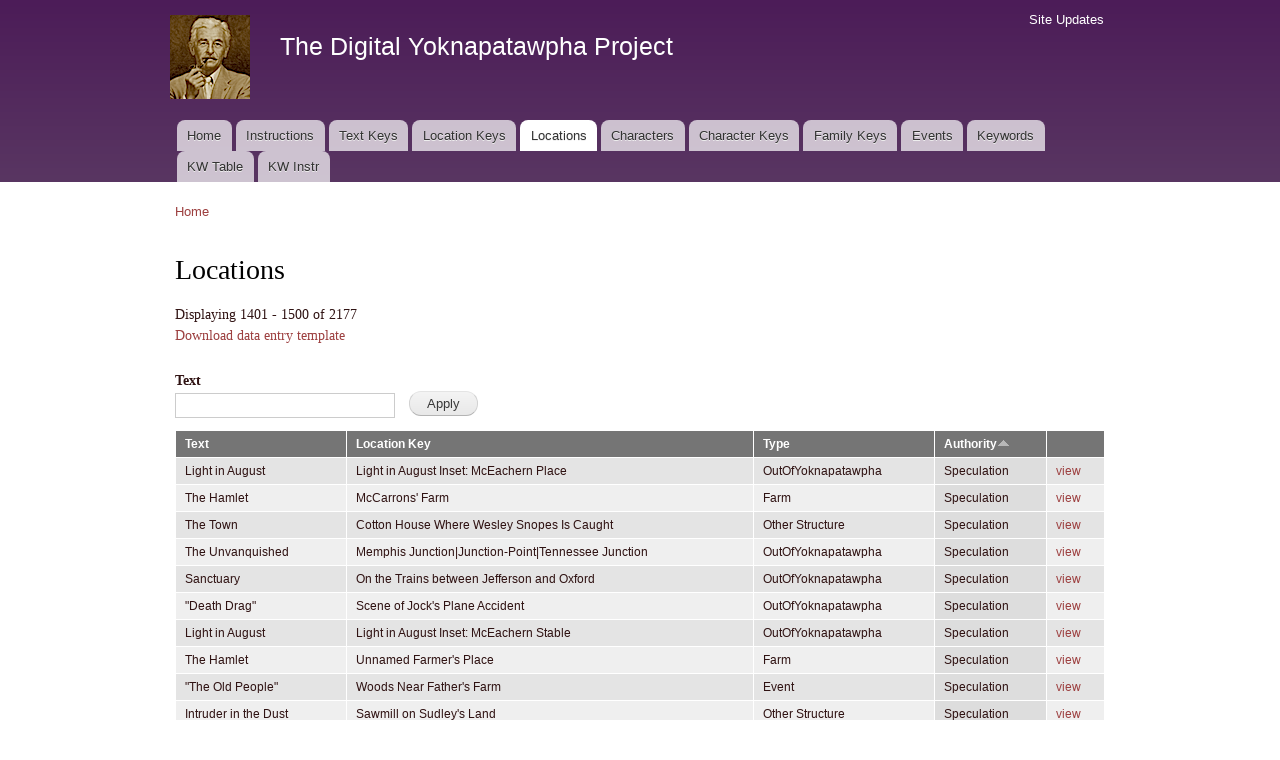

--- FILE ---
content_type: text/html; charset=utf-8
request_url: https://faulkner.drupal.shanti.virginia.edu/locations?amp%3Btitle=&amp%3Border=field_location_key&amp%3Bsort=asc&title=&order=field_location_authority&sort=asc&page=14
body_size: 85924
content:
<!DOCTYPE html PUBLIC "-//W3C//DTD XHTML+RDFa 1.0//EN"
  "http://www.w3.org/MarkUp/DTD/xhtml-rdfa-1.dtd">
<html xmlns="http://www.w3.org/1999/xhtml" xml:lang="en" version="XHTML+RDFa 1.0" dir="ltr"
  xmlns:content="http://purl.org/rss/1.0/modules/content/"
  xmlns:dc="http://purl.org/dc/terms/"
  xmlns:foaf="http://xmlns.com/foaf/0.1/"
  xmlns:og="http://ogp.me/ns#"
  xmlns:rdfs="http://www.w3.org/2000/01/rdf-schema#"
  xmlns:sioc="http://rdfs.org/sioc/ns#"
  xmlns:sioct="http://rdfs.org/sioc/types#"
  xmlns:skos="http://www.w3.org/2004/02/skos/core#"
  xmlns:xsd="http://www.w3.org/2001/XMLSchema#">

<head profile="http://www.w3.org/1999/xhtml/vocab">
  <meta http-equiv="Content-Type" content="text/html; charset=utf-8" />
<meta name="Generator" content="Drupal 7 (http://drupal.org)" />
<link rel="alternate" type="application/rss+xml" title="Locations" href="https://faulkner.drupal.shanti.virginia.edu/locations.xml?amp%3Btitle=&amp;amp%3Border=field_location_key&amp;amp%3Bsort=asc&amp;title=&amp;order=field_location_authority&amp;sort=asc" />
<link rel="shortcut icon" href="https://faulkner.drupal.shanti.virginia.edu/misc/favicon.ico" type="image/vnd.microsoft.icon" />
  <title>Locations | The Digital Yoknapatawpha Project</title>
  <link type="text/css" rel="stylesheet" href="https://faulkner.drupal.shanti.virginia.edu/sites/default/files/css/css_xE-rWrJf-fncB6ztZfd2huxqgxu4WO-qwma6Xer30m4.css" media="all" />
<link type="text/css" rel="stylesheet" href="https://faulkner.drupal.shanti.virginia.edu/sites/default/files/css/css_j83TNP7uzE1jVvw2LhQzCmNojJfeMUOFtchUvvl2_mM.css" media="all" />
<link type="text/css" rel="stylesheet" href="https://faulkner.drupal.shanti.virginia.edu/sites/default/files/css/css_Lko6FAugCtk0SuL7yxo8vsnCwbWU7oiSKwX6peOvBCI.css" media="all" />
<link type="text/css" rel="stylesheet" href="https://faulkner.drupal.shanti.virginia.edu/sites/default/files/css/css_2pTrDg2lripU6uLGACSjeXZ3PIcDi4txfbz4W_I9rcE.css" media="all" />
<link type="text/css" rel="stylesheet" href="https://faulkner.drupal.shanti.virginia.edu/sites/default/files/css/css_2THG1eGiBIizsWFeexsNe1iDifJ00QRS9uSd03rY9co.css" media="print" />

<!--[if lte IE 7]>
<link type="text/css" rel="stylesheet" href="https://faulkner.drupal.shanti.virginia.edu/themes/bartik/css/ie.css?t3evpb" media="all" />
<![endif]-->

<!--[if IE 6]>
<link type="text/css" rel="stylesheet" href="https://faulkner.drupal.shanti.virginia.edu/themes/bartik/css/ie6.css?t3evpb" media="all" />
<![endif]-->
  <script type="text/javascript" src="https://faulkner.drupal.shanti.virginia.edu/sites/default/files/js/js_yMSKTzBO0KmozyLwajzFOrrt_kto_9mtccAkb0rm7gc.js"></script>
<script type="text/javascript" src="https://faulkner.drupal.shanti.virginia.edu/sites/default/files/js/js_ICaiHSRm4xzH69gcV-fGfYaf60nGJ4ZYMmrqJOJI6Qo.js"></script>
<script type="text/javascript" src="https://faulkner.drupal.shanti.virginia.edu/sites/default/files/js/js__mQJe6A7IzWF4_utVEuNtnFKGRjbrLYdBkQ3gsiKhyo.js"></script>
<script type="text/javascript">
<!--//--><![CDATA[//><!--
jQuery.extend(Drupal.settings, {"basePath":"\/","pathPrefix":"","ajaxPageState":{"theme":"bartik","theme_token":"_TeDt3xlUYZ1CkEUxiDXZ4Hzo-2xJfc5duf4p0s5S2g","js":{"misc\/jquery.js":1,"misc\/jquery-extend-3.4.0.js":1,"misc\/jquery-html-prefilter-3.5.0-backport.js":1,"misc\/jquery.once.js":1,"misc\/drupal.js":1,"misc\/jquery.cookie.js":1,"misc\/jquery.form.js":1,"misc\/ajax.js":1,"sites\/all\/modules\/contrib\/views\/js\/base.js":1,"misc\/progress.js":1,"sites\/all\/modules\/contrib\/views\/js\/ajax_view.js":1,"sites\/all\/modules\/contrib\/improved_multi_select\/improved_multi_select.js":1},"css":{"modules\/system\/system.base.css":1,"modules\/system\/system.menus.css":1,"modules\/system\/system.messages.css":1,"modules\/system\/system.theme.css":1,"modules\/comment\/comment.css":1,"modules\/field\/theme\/field.css":1,"modules\/node\/node.css":1,"modules\/search\/search.css":1,"modules\/user\/user.css":1,"sites\/all\/modules\/contrib\/views\/css\/views.css":1,"sites\/all\/modules\/contrib\/media\/modules\/media_wysiwyg\/css\/media_wysiwyg.base.css":1,"sites\/all\/modules\/contrib\/ctools\/css\/ctools.css":1,"sites\/all\/modules\/contrib\/panels\/css\/panels.css":1,"sites\/all\/modules\/contrib\/improved_multi_select\/improved_multi_select.css":1,"themes\/bartik\/css\/layout.css":1,"themes\/bartik\/css\/style.css":1,"themes\/bartik\/css\/colors.css":1,"themes\/bartik\/css\/print.css":1,"themes\/bartik\/css\/ie.css":1,"themes\/bartik\/css\/ie6.css":1}},"urlIsAjaxTrusted":{"\/locations":true,"\/views\/ajax":true},"views":{"ajax_path":"\/views\/ajax","ajaxViews":{"views_dom_id:8b4d8c0ff417e6e5ac8d91aaafc6aa1b":{"view_name":"locations","view_display_id":"page","view_args":"","view_path":"locations","view_base_path":"locations","view_dom_id":"8b4d8c0ff417e6e5ac8d91aaafc6aa1b","pager_element":0}}},"better_exposed_filters":{"views":{"locations":{"displays":{"page":{"filters":{"title":{"required":false}}}}}}},"improved_multi_select":{"selectors":["select[multiple]"]}});
//--><!]]>
</script>
</head>
<body class="html not-front not-logged-in no-sidebars page-locations" >
  <div id="skip-link">
    <a href="#main-content" class="element-invisible element-focusable">Skip to main content</a>
  </div>
    <div id="page-wrapper"><div id="page">

  <div id="header" class="with-secondary-menu"><div class="section clearfix">

          <a href="/" title="Home" rel="home" id="logo">
        <img src="https://faulkner.drupal.shanti.virginia.edu/sites/default/files/faulkner-logo.png" alt="Home" />
      </a>
    
          <div id="name-and-slogan">

                              <div id="site-name">
              <strong>
                <a href="/" title="Home" rel="home"><span>The Digital Yoknapatawpha Project</span></a>
              </strong>
            </div>
                  
                  <div id="site-slogan" class="element-invisible">
            Building a Data Map of Characters, Events, and Locations          </div>
        
      </div> <!-- /#name-and-slogan -->
    
    
          <div id="main-menu" class="navigation">
        <h2 class="element-invisible">Main menu</h2><ul id="main-menu-links" class="links clearfix"><li class="menu-257 first"><a href="/">Home</a></li>
<li class="menu-4350"><a href="/content/instructions-0">Instructions</a></li>
<li class="menu-484"><a href="/text_keys">Text Keys</a></li>
<li class="menu-480"><a href="/location_keys">Location Keys</a></li>
<li class="menu-468 active-trail active"><a href="/locations" class="active-trail active">Locations</a></li>
<li class="menu-488"><a href="/characters">Characters</a></li>
<li class="menu-4430"><a href="/character_keys">Character Keys</a></li>
<li class="menu-4595"><a href="/family-keys" title="">Family Keys</a></li>
<li class="menu-489"><a href="/events">Events</a></li>
<li class="menu-3954"><a href="/keywords">Keywords</a></li>
<li class="menu-4589"><a href="/keywords3">KW Table</a></li>
<li class="menu-4349 last"><a href="/content/digital-yoknapatawpha-project-entering-keywords-0" title="">KW Instr</a></li>
</ul>      </div> <!-- /#main-menu -->
    
          <div id="secondary-menu" class="navigation">
        <h2 class="element-invisible">Secondary menu</h2><ul id="secondary-menu-links" class="links inline clearfix"><li class="menu-515 first last"><a href="/node" title="A raw list of all content recently added to the site">Site Updates</a></li>
</ul>      </div> <!-- /#secondary-menu -->
    
  </div></div> <!-- /.section, /#header -->

  
  
  <div id="main-wrapper" class="clearfix"><div id="main" class="clearfix">

          <div id="breadcrumb"><h2 class="element-invisible">You are here</h2><div class="breadcrumb"><a href="/">Home</a></div></div>
    
    
    <div id="content" class="column"><div class="section">
            <a id="main-content"></a>
                    <h1 class="title" id="page-title">
          Locations        </h1>
                          <div class="tabs">
                  </div>
                          <div class="region region-content">
    <div id="block-system-main" class="block block-system">

    
  <div class="content">
    <div class="view view-locations view-id-locations view-display-id-page view-dom-id-8b4d8c0ff417e6e5ac8d91aaafc6aa1b">
            <div class="view-header">
      Displaying 1401 - 1500 of 2177<p><a href="/file/87">Download data entry template</a></p>
<!--
<a href="/locations.csv"><p><img typeof="foaf:Image" src="http://faulkner.drupal.shanti.virginia.edu/sites/all/modules/contrib/views_data_export/images/csv.png" alt="CSV" title="CSV"></a><br />
-->
    </div>
  
      <div class="view-filters">
      <form action="/locations" method="get" id="views-exposed-form-locations-page" accept-charset="UTF-8"><div><div class="views-exposed-form">
  <div class="views-exposed-widgets clearfix">
          <div id="edit-title-wrapper" class="views-exposed-widget views-widget-filter-title">
                  <label for="edit-title">
            Text          </label>
                        <div class="views-widget">
          <div class="form-item form-type-textfield form-item-title">
 <input type="text" id="edit-title" name="title" value="" size="30" maxlength="128" class="form-text" />
</div>
        </div>
              </div>
                    <div class="views-exposed-widget views-submit-button">
      <input type="submit" id="edit-submit-locations" value="Apply" class="form-submit" />    </div>
      </div>
</div>
</div></form>    </div>
  
  
      <div class="view-content">
      <table  class="views-table cols-5">
         <thead>
      <tr>
                  <th  class="views-field views-field-field-general-text-ref" scope="col">
            <a href="/locations?amp%3Btitle=&amp;amp%3Border=field_location_key&amp;amp%3Bsort=asc&amp;title=&amp;page=14&amp;order=field_general_text_ref&amp;sort=asc" title="sort by Text" class="active">Text</a>          </th>
                  <th  class="views-field views-field-field-location-key" scope="col">
            <a href="/locations?amp%3Btitle=&amp;amp%3Border=field_location_key&amp;amp%3Bsort=asc&amp;title=&amp;page=14&amp;order=field_location_key&amp;sort=asc" title="sort by Location Key" class="active">Location Key</a>          </th>
                  <th  class="views-field views-field-field-location-type" scope="col">
            <a href="/locations?amp%3Btitle=&amp;amp%3Border=field_location_key&amp;amp%3Bsort=asc&amp;title=&amp;page=14&amp;order=field_location_type&amp;sort=asc" title="sort by Type" class="active">Type</a>          </th>
                  <th  class="views-field views-field-field-location-authority active" scope="col">
            <a href="/locations?amp%3Btitle=&amp;amp%3Border=field_location_key&amp;amp%3Bsort=asc&amp;title=&amp;page=14&amp;order=field_location_authority&amp;sort=desc" title="sort by Authority" class="active">Authority<img typeof="foaf:Image" src="https://faulkner.drupal.shanti.virginia.edu/misc/arrow-desc.png" width="13" height="13" alt="sort descending" title="sort descending" /></a>          </th>
                  <th  class="views-field views-field-view-node" scope="col">
                      </th>
              </tr>
    </thead>
    <tbody>
          <tr  class="odd views-row-first">
                  <td  class="views-field views-field-field-general-text-ref">
            Light in August          </td>
                  <td  class="views-field views-field-field-location-key">
            Light in August Inset: McEachern Place          </td>
                  <td  class="views-field views-field-field-location-type">
            OutOfYoknapatawpha          </td>
                  <td  class="views-field views-field-field-location-authority active">
            Speculation          </td>
                  <td  class="views-field views-field-view-node">
            <a href="/content/light-august-inset-mceachern-place-light-august-location">view</a>          </td>
              </tr>
          <tr  class="even">
                  <td  class="views-field views-field-field-general-text-ref">
            The Hamlet          </td>
                  <td  class="views-field views-field-field-location-key">
            McCarrons&#039; Farm          </td>
                  <td  class="views-field views-field-field-location-type">
            Farm          </td>
                  <td  class="views-field views-field-field-location-authority active">
            Speculation          </td>
                  <td  class="views-field views-field-view-node">
            <a href="/content/mccarron-farm-hamlet-location">view</a>          </td>
              </tr>
          <tr  class="odd">
                  <td  class="views-field views-field-field-general-text-ref">
            The Town          </td>
                  <td  class="views-field views-field-field-location-key">
            Cotton House Where Wesley Snopes Is Caught          </td>
                  <td  class="views-field views-field-field-location-type">
            Other Structure          </td>
                  <td  class="views-field views-field-field-location-authority active">
            Speculation          </td>
                  <td  class="views-field views-field-view-node">
            <a href="/content/cotton-house-snopes-trilogy-town-location">view</a>          </td>
              </tr>
          <tr  class="even">
                  <td  class="views-field views-field-field-general-text-ref">
            The Unvanquished          </td>
                  <td  class="views-field views-field-field-location-key">
            Memphis Junction|Junction-Point|Tennessee Junction          </td>
                  <td  class="views-field views-field-field-location-type">
            OutOfYoknapatawpha          </td>
                  <td  class="views-field views-field-field-location-authority active">
            Speculation          </td>
                  <td  class="views-field views-field-view-node">
            <a href="/content/memphis-junctionjunction-pointtennessee-junction-unvanquished-location">view</a>          </td>
              </tr>
          <tr  class="odd">
                  <td  class="views-field views-field-field-general-text-ref">
            Sanctuary          </td>
                  <td  class="views-field views-field-field-location-key">
            On the Trains between Jefferson and Oxford          </td>
                  <td  class="views-field views-field-field-location-type">
            OutOfYoknapatawpha          </td>
                  <td  class="views-field views-field-field-location-authority active">
            Speculation          </td>
                  <td  class="views-field views-field-view-node">
            <a href="/content/trains-between-jefferson-and-oxford-sanctuary-location">view</a>          </td>
              </tr>
          <tr  class="even">
                  <td  class="views-field views-field-field-general-text-ref">
            &quot;Death Drag&quot;          </td>
                  <td  class="views-field views-field-field-location-key">
            Scene of Jock&#039;s Plane Accident          </td>
                  <td  class="views-field views-field-field-location-type">
            OutOfYoknapatawpha          </td>
                  <td  class="views-field views-field-field-location-authority active">
            Speculation          </td>
                  <td  class="views-field views-field-view-node">
            <a href="/content/scene-jocks-plane-accident-death-drag-location">view</a>          </td>
              </tr>
          <tr  class="odd">
                  <td  class="views-field views-field-field-general-text-ref">
            Light in August          </td>
                  <td  class="views-field views-field-field-location-key">
            Light in August Inset: McEachern Stable          </td>
                  <td  class="views-field views-field-field-location-type">
            OutOfYoknapatawpha          </td>
                  <td  class="views-field views-field-field-location-authority active">
            Speculation          </td>
                  <td  class="views-field views-field-view-node">
            <a href="/content/light-august-inset-mceachern-stable-light-august-location">view</a>          </td>
              </tr>
          <tr  class="even">
                  <td  class="views-field views-field-field-general-text-ref">
            The Hamlet          </td>
                  <td  class="views-field views-field-field-location-key">
            Unnamed Farmer&#039;s Place          </td>
                  <td  class="views-field views-field-field-location-type">
            Farm          </td>
                  <td  class="views-field views-field-field-location-authority active">
            Speculation          </td>
                  <td  class="views-field views-field-view-node">
            <a href="/content/unnamed-farmers-place-hamlet-location">view</a>          </td>
              </tr>
          <tr  class="odd">
                  <td  class="views-field views-field-field-general-text-ref">
            &quot;The Old People&quot;          </td>
                  <td  class="views-field views-field-field-location-key">
            Woods Near Father&#039;s Farm          </td>
                  <td  class="views-field views-field-field-location-type">
            Event          </td>
                  <td  class="views-field views-field-field-location-authority active">
            Speculation          </td>
                  <td  class="views-field views-field-view-node">
            <a href="/content/woods-near-fathers-farm-old-peoplego-down-moses-old-people-location">view</a>          </td>
              </tr>
          <tr  class="even">
                  <td  class="views-field views-field-field-general-text-ref">
            Intruder in the Dust          </td>
                  <td  class="views-field views-field-field-location-key">
            Sawmill on Sudley&#039;s Land          </td>
                  <td  class="views-field views-field-field-location-type">
            Other Structure          </td>
                  <td  class="views-field views-field-field-location-authority active">
            Speculation          </td>
                  <td  class="views-field views-field-view-node">
            <a href="/content/sawmill-intruder-dust-intruder-dust-location">view</a>          </td>
              </tr>
          <tr  class="odd">
                  <td  class="views-field views-field-field-general-text-ref">
            &quot;Death Drag&quot;          </td>
                  <td  class="views-field views-field-field-location-key">
            Unnamed Barnstorming Town          </td>
                  <td  class="views-field views-field-field-location-type">
            OutOfYoknapatawpha          </td>
                  <td  class="views-field views-field-field-location-authority active">
            Speculation          </td>
                  <td  class="views-field views-field-view-node">
            <a href="/content/unnamed-barnstorming-town-death-drag-location">view</a>          </td>
              </tr>
          <tr  class="even">
                  <td  class="views-field views-field-field-general-text-ref">
            The Town          </td>
                  <td  class="views-field views-field-field-location-key">
            Whiteleaf          </td>
                  <td  class="views-field views-field-field-location-type">
            Event          </td>
                  <td  class="views-field views-field-field-location-authority active">
            Speculation          </td>
                  <td  class="views-field views-field-view-node">
            <a href="/content/whiteleaf-town-location">view</a>          </td>
              </tr>
          <tr  class="odd">
                  <td  class="views-field views-field-field-general-text-ref">
            Sanctuary          </td>
                  <td  class="views-field views-field-field-location-key">
            Country Store in Another County          </td>
                  <td  class="views-field views-field-field-location-type">
            OutOfYoknapatawpha          </td>
                  <td  class="views-field views-field-field-location-authority active">
            Speculation          </td>
                  <td  class="views-field views-field-view-node">
            <a href="/content/country-store-sanctuary-sanctuary-location">view</a>          </td>
              </tr>
          <tr  class="even">
                  <td  class="views-field views-field-field-general-text-ref">
            Light in August          </td>
                  <td  class="views-field views-field-field-location-key">
            Light in August Inset: Town          </td>
                  <td  class="views-field views-field-field-location-type">
            OutOfYoknapatawpha          </td>
                  <td  class="views-field views-field-field-location-authority active">
            Speculation          </td>
                  <td  class="views-field views-field-view-node">
            <a href="/content/light-august-inset-town-light-august-location">view</a>          </td>
              </tr>
          <tr  class="odd">
                  <td  class="views-field views-field-field-general-text-ref">
            Requiem for a Nun          </td>
                  <td  class="views-field views-field-field-location-key">
            Modern Yoknapatawpha Plantations          </td>
                  <td  class="views-field views-field-field-location-type">
            Mansion          </td>
                  <td  class="views-field views-field-field-location-authority active">
            Speculation          </td>
                  <td  class="views-field views-field-view-node">
            <a href="/content/modern-plantations-requiem-requiem-nun-location">view</a>          </td>
              </tr>
          <tr  class="even">
                  <td  class="views-field views-field-field-general-text-ref">
            &quot;Uncle Willy&quot;          </td>
                  <td  class="views-field views-field-field-location-key">
            Reverend Schultz&#039;s House          </td>
                  <td  class="views-field views-field-field-location-type">
            House          </td>
                  <td  class="views-field views-field-field-location-authority active">
            Speculation          </td>
                  <td  class="views-field views-field-view-node">
            <a href="/content/reverend-schultzs-house-uncle-willy-location">view</a>          </td>
              </tr>
          <tr  class="odd">
                  <td  class="views-field views-field-field-general-text-ref">
            Sanctuary          </td>
                  <td  class="views-field views-field-field-location-key">
            Town where Popeye is Executed          </td>
                  <td  class="views-field views-field-field-location-type">
            OutOfYoknapatawpha          </td>
                  <td  class="views-field views-field-field-location-authority active">
            Speculation          </td>
                  <td  class="views-field views-field-view-node">
            <a href="/content/town-where-popeye-executed-sanctuary-location">view</a>          </td>
              </tr>
          <tr  class="even">
                  <td  class="views-field views-field-field-general-text-ref">
            The Mansion          </td>
                  <td  class="views-field views-field-field-location-key">
            Jefferson Negro Church          </td>
                  <td  class="views-field views-field-field-location-type">
            Church          </td>
                  <td  class="views-field views-field-field-location-authority active">
            Speculation          </td>
                  <td  class="views-field views-field-view-node">
            <a href="/content/jefferson-negro-church-mansion-location">view</a>          </td>
              </tr>
          <tr  class="odd">
                  <td  class="views-field views-field-field-general-text-ref">
            The Hamlet          </td>
                  <td  class="views-field views-field-field-location-key">
            De Spain Sharecropper Cabin          </td>
                  <td  class="views-field views-field-field-location-type">
            Cabin          </td>
                  <td  class="views-field views-field-field-location-authority active">
            Speculation          </td>
                  <td  class="views-field views-field-view-node">
            <a href="/content/de-spain-sharecropper-cabin-hamlet-location">view</a>          </td>
              </tr>
          <tr  class="even">
                  <td  class="views-field views-field-field-general-text-ref">
            The Reivers           </td>
                  <td  class="views-field views-field-field-location-key">
            Parsham: Depot          </td>
                  <td  class="views-field views-field-field-location-type">
            OutOfYoknapatawpha          </td>
                  <td  class="views-field views-field-field-location-authority active">
            Speculation          </td>
                  <td  class="views-field views-field-view-node">
            <a href="/content/parsham-depot-reivers-location">view</a>          </td>
              </tr>
          <tr  class="odd">
                  <td  class="views-field views-field-field-general-text-ref">
            Light in August          </td>
                  <td  class="views-field views-field-field-location-key">
            Light in August Inset: Non-Presbyterian Church          </td>
                  <td  class="views-field views-field-field-location-type">
            OutOfYoknapatawpha          </td>
                  <td  class="views-field views-field-field-location-authority active">
            Speculation          </td>
                  <td  class="views-field views-field-view-node">
            <a href="/content/light-august-inset-non-presbyterian-church-light-august-location">view</a>          </td>
              </tr>
          <tr  class="even">
                  <td  class="views-field views-field-field-general-text-ref">
            The Hamlet          </td>
                  <td  class="views-field views-field-field-location-key">
            Negro Cabin near Bend          </td>
                  <td  class="views-field views-field-field-location-type">
            Cabin          </td>
                  <td  class="views-field views-field-field-location-authority active">
            Speculation          </td>
                  <td  class="views-field views-field-view-node">
            <a href="/content/unnamed-negro-cabin-hamlet-hamlet-location">view</a>          </td>
              </tr>
          <tr  class="odd">
                  <td  class="views-field views-field-field-general-text-ref">
            The Hamlet          </td>
                  <td  class="views-field views-field-field-location-key">
            Tenant Farm on Holland&#039;s Land          </td>
                  <td  class="views-field views-field-field-location-type">
            Farm          </td>
                  <td  class="views-field views-field-field-location-authority active">
            Speculation          </td>
                  <td  class="views-field views-field-view-node">
            <a href="/content/tenant-farm-hollands-land-hamlet-location">view</a>          </td>
              </tr>
          <tr  class="even">
                  <td  class="views-field views-field-field-general-text-ref">
            The Hamlet          </td>
                  <td  class="views-field views-field-field-location-key">
            New Blacksmith Shop in Frenchman&#039;s Bend          </td>
                  <td  class="views-field views-field-field-location-type">
            YoknapatawphaInset          </td>
                  <td  class="views-field views-field-field-location-authority active">
            Speculation          </td>
                  <td  class="views-field views-field-view-node">
            <a href="/content/new-blacksmith-shop-frenchmans-bend-hamlet-location">view</a>          </td>
              </tr>
          <tr  class="odd">
                  <td  class="views-field views-field-field-general-text-ref">
            The Hamlet          </td>
                  <td  class="views-field views-field-field-location-key">
            De Spain Barn          </td>
                  <td  class="views-field views-field-field-location-type">
            Other Structure          </td>
                  <td  class="views-field views-field-field-location-authority active">
            Speculation          </td>
                  <td  class="views-field views-field-view-node">
            <a href="/content/de-spain-barn-hamlet-location">view</a>          </td>
              </tr>
          <tr  class="even">
                  <td  class="views-field views-field-field-general-text-ref">
            The Unvanquished          </td>
                  <td  class="views-field views-field-field-location-key">
            Grumby&#039;s Camp          </td>
                  <td  class="views-field views-field-field-location-type">
            Event          </td>
                  <td  class="views-field views-field-field-location-authority active">
            Speculation          </td>
                  <td  class="views-field views-field-view-node">
            <a href="/content/grumbys-camp-vendeethe-unvanquished-unvanquished-location">view</a>          </td>
              </tr>
          <tr  class="odd">
                  <td  class="views-field views-field-field-general-text-ref">
            The Reivers           </td>
                  <td  class="views-field views-field-field-location-key">
            Parsham: Uncle Parsham&#039;s House          </td>
                  <td  class="views-field views-field-field-location-type">
            OutOfYoknapatawpha          </td>
                  <td  class="views-field views-field-field-location-authority active">
            Speculation          </td>
                  <td  class="views-field views-field-view-node">
            <a href="/content/parsham-uncle-parshams-house-reivers-location">view</a>          </td>
              </tr>
          <tr  class="even">
                  <td  class="views-field views-field-field-general-text-ref">
            Light in August          </td>
                  <td  class="views-field views-field-field-location-key">
            Light in August Inset: Presbyterian Church          </td>
                  <td  class="views-field views-field-field-location-type">
            OutOfYoknapatawpha          </td>
                  <td  class="views-field views-field-field-location-authority active">
            Speculation          </td>
                  <td  class="views-field views-field-view-node">
            <a href="/content/light-august-inset-presbyterian-church-light-august-location">view</a>          </td>
              </tr>
          <tr  class="odd">
                  <td  class="views-field views-field-field-general-text-ref">
            The Hamlet          </td>
                  <td  class="views-field views-field-field-location-key">
            Burtsboro Old Town          </td>
                  <td  class="views-field views-field-field-location-type">
            OutOfYoknapatawpha          </td>
                  <td  class="views-field views-field-field-location-authority active">
            Speculation          </td>
                  <td  class="views-field views-field-view-node">
            <a href="/content/burtsboro-old-town-hamlet-location">view</a>          </td>
              </tr>
          <tr  class="even">
                  <td  class="views-field views-field-field-general-text-ref">
            &quot;Dry September&quot;          </td>
                  <td  class="views-field views-field-field-location-key">
            Ice Plant          </td>
                  <td  class="views-field views-field-field-location-type">
            Other Structure          </td>
                  <td  class="views-field views-field-field-location-authority active">
            Speculation          </td>
                  <td  class="views-field views-field-view-node">
            <a href="/content/ice-plant-dry-september-location">view</a>          </td>
              </tr>
          <tr  class="odd">
                  <td  class="views-field views-field-field-general-text-ref">
            The Town          </td>
                  <td  class="views-field views-field-field-location-key">
            Jefferson Ford Agency          </td>
                  <td  class="views-field views-field-field-location-type">
            YoknapatawphaInset          </td>
                  <td  class="views-field views-field-field-location-authority active">
            Speculation          </td>
                  <td  class="views-field views-field-view-node">
            <a href="/content/jefferson-ford-agency-town-location">view</a>          </td>
              </tr>
          <tr  class="even">
                  <td  class="views-field views-field-field-general-text-ref">
            &quot;Hair&quot;          </td>
                  <td  class="views-field views-field-field-location-key">
            Gordonville          </td>
                  <td  class="views-field views-field-field-location-type">
            OutOfYoknapatawpha          </td>
                  <td  class="views-field views-field-field-location-authority active">
            Speculation          </td>
                  <td  class="views-field views-field-view-node">
            <a href="/content/gordonville-hair-location">view</a>          </td>
              </tr>
          <tr  class="odd">
                  <td  class="views-field views-field-field-general-text-ref">
            The Hamlet          </td>
                  <td  class="views-field views-field-field-location-key">
            De Spain Mansion          </td>
                  <td  class="views-field views-field-field-location-type">
            Mansion          </td>
                  <td  class="views-field views-field-field-location-authority active">
            Speculation          </td>
                  <td  class="views-field views-field-view-node">
            <a href="/content/de-spain-mansion-hamlet-location">view</a>          </td>
              </tr>
          <tr  class="even">
                  <td  class="views-field views-field-field-general-text-ref">
            The Mansion          </td>
                  <td  class="views-field views-field-field-location-key">
            Jefferson Restaurant          </td>
                  <td  class="views-field views-field-field-location-type">
            Office/store          </td>
                  <td  class="views-field views-field-field-location-authority active">
            Speculation          </td>
                  <td  class="views-field views-field-view-node">
            <a href="/content/jefferson-restaurant-mansion-location">view</a>          </td>
              </tr>
          <tr  class="odd">
                  <td  class="views-field views-field-field-general-text-ref">
            Light in August          </td>
                  <td  class="views-field views-field-field-location-key">
            Northern Brothel          </td>
                  <td  class="views-field views-field-field-location-type">
            OutOfYoknapatawpha          </td>
                  <td  class="views-field views-field-field-location-authority active">
            Speculation          </td>
                  <td  class="views-field views-field-view-node">
            <a href="/content/northern-brothel-light-august-location">view</a>          </td>
              </tr>
          <tr  class="even">
                  <td  class="views-field views-field-field-general-text-ref">
            The Unvanquished          </td>
                  <td  class="views-field views-field-field-location-key">
            Tallahatchie River Bottom          </td>
                  <td  class="views-field views-field-field-location-type">
            Event          </td>
                  <td  class="views-field views-field-field-location-authority active">
            Speculation          </td>
                  <td  class="views-field views-field-view-node">
            <a href="/content/tallahatchie-river-bottom-unvanquished-location-0">view</a>          </td>
              </tr>
          <tr  class="odd">
                  <td  class="views-field views-field-field-general-text-ref">
            The Reivers           </td>
                  <td  class="views-field views-field-field-location-key">
            Parsham: Hotel          </td>
                  <td  class="views-field views-field-field-location-type">
            OutOfYoknapatawpha          </td>
                  <td  class="views-field views-field-field-location-authority active">
            Speculation          </td>
                  <td  class="views-field views-field-view-node">
            <a href="/content/parsham-hotel-reivers-location">view</a>          </td>
              </tr>
          <tr  class="even">
                  <td  class="views-field views-field-field-general-text-ref">
            &quot;Vendee&quot;          </td>
                  <td  class="views-field views-field-field-location-key">
            Countryside in and around Yoknapatawpha          </td>
                  <td  class="views-field views-field-field-location-type">
            Event          </td>
                  <td  class="views-field views-field-field-location-authority active">
            Speculation          </td>
                  <td  class="views-field views-field-view-node">
            <a href="/content/countryside-around-jefferson-vendeethe-unvanquished-vendee-location">view</a>          </td>
              </tr>
          <tr  class="odd">
                  <td  class="views-field views-field-field-general-text-ref">
            Go Down, Moses          </td>
                  <td  class="views-field views-field-field-location-key">
            Rider&#039;s Aunt&#039;s Cabin          </td>
                  <td  class="views-field views-field-field-location-type">
            Cabin          </td>
                  <td  class="views-field views-field-field-location-authority active">
            Speculation          </td>
                  <td  class="views-field views-field-view-node">
            <a href="/content/riders-aunts-cabin-go-down-moses-location">view</a>          </td>
              </tr>
          <tr  class="even">
                  <td  class="views-field views-field-field-general-text-ref">
            Light in August          </td>
                  <td  class="views-field views-field-field-location-key">
            Light in August Inset: Saw Mill Shed          </td>
                  <td  class="views-field views-field-field-location-type">
            OutOfYoknapatawpha          </td>
                  <td  class="views-field views-field-field-location-authority active">
            Speculation          </td>
                  <td  class="views-field views-field-view-node">
            <a href="/content/light-august-inset-saw-mill-shed-light-august-location">view</a>          </td>
              </tr>
          <tr  class="odd">
                  <td  class="views-field views-field-field-general-text-ref">
            The Hamlet          </td>
                  <td  class="views-field views-field-field-location-key">
            Freemans&#039; Farm          </td>
                  <td  class="views-field views-field-field-location-type">
            YoknapatawphaInset          </td>
                  <td  class="views-field views-field-field-location-authority active">
            Speculation          </td>
                  <td  class="views-field views-field-view-node">
            <a href="/content/freemans-farm-hamlet-location">view</a>          </td>
              </tr>
          <tr  class="even">
                  <td  class="views-field views-field-field-general-text-ref">
            &quot;Dry September&quot;          </td>
                  <td  class="views-field views-field-field-location-key">
            Brick Kiln          </td>
                  <td  class="views-field views-field-field-location-type">
            Other Structure          </td>
                  <td  class="views-field views-field-field-location-authority active">
            Speculation          </td>
                  <td  class="views-field views-field-view-node">
            <a href="/content/brick-kiln-dry-september-location">view</a>          </td>
              </tr>
          <tr  class="odd">
                  <td  class="views-field views-field-field-general-text-ref">
            The Hamlet          </td>
                  <td  class="views-field views-field-field-location-key">
            General Store in Yoknapatawpha          </td>
                  <td  class="views-field views-field-field-location-type">
            Office/store          </td>
                  <td  class="views-field views-field-field-location-authority active">
            Speculation          </td>
                  <td  class="views-field views-field-view-node">
            <a href="/content/second-general-store-barn-burning-hamlet-location">view</a>          </td>
              </tr>
          <tr  class="even">
                  <td  class="views-field views-field-field-general-text-ref">
            The Reivers           </td>
                  <td  class="views-field views-field-field-location-key">
            Parsham: Colonel Linscomb&#039;s Plantation          </td>
                  <td  class="views-field views-field-field-location-type">
            OutOfYoknapatawpha          </td>
                  <td  class="views-field views-field-field-location-authority active">
            Speculation          </td>
                  <td  class="views-field views-field-view-node">
            <a href="/content/parsham-colonel-linscombs-plantation-reivers-location">view</a>          </td>
              </tr>
          <tr  class="odd">
                  <td  class="views-field views-field-field-general-text-ref">
            Light in August          </td>
                  <td  class="views-field views-field-field-location-key">
            Light in August Inset: School House          </td>
                  <td  class="views-field views-field-field-location-type">
            OutOfYoknapatawpha          </td>
                  <td  class="views-field views-field-field-location-authority active">
            Speculation          </td>
                  <td  class="views-field views-field-view-node">
            <a href="/content/light-august-inset-school-house-light-august-location">view</a>          </td>
              </tr>
          <tr  class="even">
                  <td  class="views-field views-field-field-general-text-ref">
            &quot;Raid&quot;          </td>
                  <td  class="views-field views-field-field-location-key">
            First Day On the Road to Hawkhurst          </td>
                  <td  class="views-field views-field-field-location-type">
            Event          </td>
                  <td  class="views-field views-field-field-location-authority active">
            Speculation          </td>
                  <td  class="views-field views-field-view-node">
            <a href="/content/road-1-raidthe-unvanquished-raid-location">view</a>          </td>
              </tr>
          <tr  class="odd">
                  <td  class="views-field views-field-field-general-text-ref">
            &quot;Raid&quot;          </td>
                  <td  class="views-field views-field-field-location-key">
            Second Day on the Road to Hawkhurst          </td>
                  <td  class="views-field views-field-field-location-type">
            OutOfYoknapatawpha          </td>
                  <td  class="views-field views-field-field-location-authority active">
            Speculation          </td>
                  <td  class="views-field views-field-view-node">
            <a href="/content/road-2-raidthe-unvanquished-raid-location">view</a>          </td>
              </tr>
          <tr  class="even">
                  <td  class="views-field views-field-field-general-text-ref">
            The Town          </td>
                  <td  class="views-field views-field-field-location-key">
            Sheriff Hampton&#039;s House          </td>
                  <td  class="views-field views-field-field-location-type">
            YoknapatawphaInset          </td>
                  <td  class="views-field views-field-field-location-authority active">
            Speculation          </td>
                  <td  class="views-field views-field-view-node">
            <a href="/content/sheriff-hamptons-house-town-location">view</a>          </td>
              </tr>
          <tr  class="odd">
                  <td  class="views-field views-field-field-general-text-ref">
            The Reivers           </td>
                  <td  class="views-field views-field-field-location-key">
            Parsham: Spring Branch          </td>
                  <td  class="views-field views-field-field-location-type">
            OutOfYoknapatawpha          </td>
                  <td  class="views-field views-field-field-location-authority active">
            Speculation          </td>
                  <td  class="views-field views-field-view-node">
            <a href="/content/parsham-spring-branch-reivers-location">view</a>          </td>
              </tr>
          <tr  class="even">
                  <td  class="views-field views-field-field-general-text-ref">
            &quot;Dry September&quot;          </td>
                  <td  class="views-field views-field-field-location-key">
            Road to Brick Kiln          </td>
                  <td  class="views-field views-field-field-location-type">
            Event          </td>
                  <td  class="views-field views-field-field-location-authority active">
            Speculation          </td>
                  <td  class="views-field views-field-view-node">
            <a href="/content/narrow-roadditch-dry-september-dry-september-location">view</a>          </td>
              </tr>
          <tr  class="odd">
                  <td  class="views-field views-field-field-general-text-ref">
            The Hamlet          </td>
                  <td  class="views-field views-field-field-location-key">
            Uncle Dick Bolivar&#039;s Place          </td>
                  <td  class="views-field views-field-field-location-type">
            OutOfYoknapatawpha          </td>
                  <td  class="views-field views-field-field-location-authority active">
            Speculation          </td>
                  <td  class="views-field views-field-view-node">
            <a href="/content/uncle-dick-bolivars-place-hamlet-location">view</a>          </td>
              </tr>
          <tr  class="even">
                  <td  class="views-field views-field-field-general-text-ref">
            The Mansion          </td>
                  <td  class="views-field views-field-field-location-key">
            Punkin Creek Mill          </td>
                  <td  class="views-field views-field-field-location-type">
            Other Structure          </td>
                  <td  class="views-field views-field-field-location-authority active">
            Speculation          </td>
                  <td  class="views-field views-field-view-node">
            <a href="/content/punkin-creek-mill-mansion-location">view</a>          </td>
              </tr>
          <tr  class="odd">
                  <td  class="views-field views-field-field-general-text-ref">
            &quot;Knight&#039;s Gambit&quot;          </td>
                  <td  class="views-field views-field-field-location-key">
            Preflight Training Camp          </td>
                  <td  class="views-field views-field-field-location-type">
            OutOfYoknapatawpha          </td>
                  <td  class="views-field views-field-field-location-authority active">
            Speculation          </td>
                  <td  class="views-field views-field-view-node">
            <a href="/content/preflight-training-camp-knights-gambit-location">view</a>          </td>
              </tr>
          <tr  class="even">
                  <td  class="views-field views-field-field-general-text-ref">
            &quot;Raid&quot;          </td>
                  <td  class="views-field views-field-field-location-key">
            Third Day on the Road to Hawkhurst          </td>
                  <td  class="views-field views-field-field-location-type">
            OutOfYoknapatawpha          </td>
                  <td  class="views-field views-field-field-location-authority active">
            Speculation          </td>
                  <td  class="views-field views-field-view-node">
            <a href="/content/road-3-raidthe-unvanquished-raid-location">view</a>          </td>
              </tr>
          <tr  class="odd">
                  <td  class="views-field views-field-field-general-text-ref">
            The Hamlet          </td>
                  <td  class="views-field views-field-field-location-key">
            Hoake-McCarron Graveyard          </td>
                  <td  class="views-field views-field-field-location-type">
            Cemetery          </td>
                  <td  class="views-field views-field-field-location-authority active">
            Speculation          </td>
                  <td  class="views-field views-field-view-node">
            <a href="/content/hoake-mccarron-graveyard-hamlet-location">view</a>          </td>
              </tr>
          <tr  class="even">
                  <td  class="views-field views-field-field-general-text-ref">
            As I Lay Dying          </td>
                  <td  class="views-field views-field-field-location-key">
            Site where Bundrens&#039; Wagon Breaks Down          </td>
                  <td  class="views-field views-field-field-location-type">
            Event          </td>
                  <td  class="views-field views-field-field-location-authority active">
            Speculation          </td>
                  <td  class="views-field views-field-view-node">
            <a href="/content/scene-darls-broken-wagon-i-lay-dying-location">view</a>          </td>
              </tr>
          <tr  class="odd">
                  <td  class="views-field views-field-field-general-text-ref">
            Intruder in the Dust          </td>
                  <td  class="views-field views-field-field-location-key">
            Mallisons&#039; Farm          </td>
                  <td  class="views-field views-field-field-location-type">
            Farm          </td>
                  <td  class="views-field views-field-field-location-authority active">
            Speculation          </td>
                  <td  class="views-field views-field-view-node">
            <a href="/content/mallisons-farm-intruder-dust-location">view</a>          </td>
              </tr>
          <tr  class="even">
                  <td  class="views-field views-field-field-general-text-ref">
            The Unvanquished          </td>
                  <td  class="views-field views-field-field-location-key">
            Return Trip to Sartoris from Tennessee           </td>
                  <td  class="views-field views-field-field-location-type">
            OutOfYoknapatawpha          </td>
                  <td  class="views-field views-field-field-location-authority active">
            Speculation          </td>
                  <td  class="views-field views-field-view-node">
            <a href="/content/return-trip-retreatthe-unvanquished-unvanquished-location">view</a>          </td>
              </tr>
          <tr  class="odd">
                  <td  class="views-field views-field-field-general-text-ref">
            Requiem for a Nun          </td>
                  <td  class="views-field views-field-field-location-key">
            Country Club          </td>
                  <td  class="views-field views-field-field-location-type">
            Other Structure          </td>
                  <td  class="views-field views-field-field-location-authority active">
            Speculation          </td>
                  <td  class="views-field views-field-view-node">
            <a href="/content/country-clubgolf-club-requiem-nun-location">view</a>          </td>
              </tr>
          <tr  class="even">
                  <td  class="views-field views-field-field-general-text-ref">
            The Mansion          </td>
                  <td  class="views-field views-field-field-location-key">
            Memphis: Goodyhay House          </td>
                  <td  class="views-field views-field-field-location-type">
            OutOfYoknapatawpha          </td>
                  <td  class="views-field views-field-field-location-authority active">
            Speculation          </td>
                  <td  class="views-field views-field-view-node">
            <a href="/content/memphis-goodyhay-house-mansion-location">view</a>          </td>
              </tr>
          <tr  class="odd">
                  <td  class="views-field views-field-field-general-text-ref">
            &quot;Ad Astra&quot;          </td>
                  <td  class="views-field views-field-field-location-key">
            Chicago, Illinois          </td>
                  <td  class="views-field views-field-field-location-type">
            OutOfYoknapatawpha          </td>
                  <td  class="views-field views-field-field-location-authority active">
            Speculation          </td>
                  <td  class="views-field views-field-view-node">
            <a href="/content/chicago-illinois-ad-astra-location">view</a>          </td>
              </tr>
          <tr  class="even">
                  <td  class="views-field views-field-field-general-text-ref">
            The Unvanquished          </td>
                  <td  class="views-field views-field-field-location-key">
            Caves in Hills          </td>
                  <td  class="views-field views-field-field-location-type">
            Event          </td>
                  <td  class="views-field views-field-field-location-authority active">
            Speculation          </td>
                  <td  class="views-field views-field-view-node">
            <a href="/content/caves-hills-unvanquished-location">view</a>          </td>
              </tr>
          <tr  class="odd">
                  <td  class="views-field views-field-field-general-text-ref">
            &quot;Vendee&quot;          </td>
                  <td  class="views-field views-field-field-location-key">
            Ab Snopes&#039;s House in Hills          </td>
                  <td  class="views-field views-field-field-location-type">
            Cabin          </td>
                  <td  class="views-field views-field-field-location-authority active">
            Speculation          </td>
                  <td  class="views-field views-field-view-node">
            <a href="/content/ab-snopess-house-vendeethe-unvanquished-vendee-location">view</a>          </td>
              </tr>
          <tr  class="even">
                  <td  class="views-field views-field-field-general-text-ref">
            The Mansion          </td>
                  <td  class="views-field views-field-field-location-key">
            McLendon|Lendon House          </td>
                  <td  class="views-field views-field-field-location-type">
            House          </td>
                  <td  class="views-field views-field-field-location-authority active">
            Speculation          </td>
                  <td  class="views-field views-field-view-node">
            <a href="/content/mclendonlendon-house-mansion-location">view</a>          </td>
              </tr>
          <tr  class="odd">
                  <td  class="views-field views-field-field-general-text-ref">
            The Unvanquished          </td>
                  <td  class="views-field views-field-field-location-key">
            Site where Lynched Negro Is Found          </td>
                  <td  class="views-field views-field-field-location-type">
            Event          </td>
                  <td  class="views-field views-field-field-location-authority active">
            Speculation          </td>
                  <td  class="views-field views-field-view-node">
            <a href="/content/site-where-lynched-negro-found-unvanquished-location">view</a>          </td>
              </tr>
          <tr  class="even">
                  <td  class="views-field views-field-field-general-text-ref">
            The Reivers           </td>
                  <td  class="views-field views-field-field-location-key">
            Parsham: Race Track          </td>
                  <td  class="views-field views-field-field-location-type">
            OutOfYoknapatawpha          </td>
                  <td  class="views-field views-field-field-location-authority active">
            Speculation          </td>
                  <td  class="views-field views-field-view-node">
            <a href="/content/parsham-race-track-reivers-location">view</a>          </td>
              </tr>
          <tr  class="odd">
                  <td  class="views-field views-field-field-general-text-ref">
            &quot;The Unvanquished&quot;          </td>
                  <td  class="views-field views-field-field-location-key">
            Episcopal Church in the County          </td>
                  <td  class="views-field views-field-field-location-type">
            Church          </td>
                  <td  class="views-field views-field-field-location-authority active">
            Speculation          </td>
                  <td  class="views-field views-field-view-node">
            <a href="/content/episcopal-church-county-unvanquished-location-0">view</a>          </td>
              </tr>
          <tr  class="even">
                  <td  class="views-field views-field-field-general-text-ref">
            As I Lay Dying          </td>
                  <td  class="views-field views-field-field-location-key">
            Addie&#039;s Place in Frenchman&#039;s Bend          </td>
                  <td  class="views-field views-field-field-location-type">
            House          </td>
                  <td  class="views-field views-field-field-location-authority active">
            Speculation          </td>
                  <td  class="views-field views-field-view-node">
            <a href="/content/addies-place-frenchmans-bend-i-lay-dying-location">view</a>          </td>
              </tr>
          <tr  class="odd">
                  <td  class="views-field views-field-field-general-text-ref">
            The Town          </td>
                  <td  class="views-field views-field-field-location-key">
            Jefferson Female Academy          </td>
                  <td  class="views-field views-field-field-location-type">
            YoknapatawphaInset          </td>
                  <td  class="views-field views-field-field-location-authority active">
            Speculation          </td>
                  <td  class="views-field views-field-view-node">
            <a href="/content/jefferson-female-academy-town-location">view</a>          </td>
              </tr>
          <tr  class="even">
                  <td  class="views-field views-field-field-general-text-ref">
            &quot;The Unvanquished&quot;          </td>
                  <td  class="views-field views-field-field-location-key">
            Caves in Hills          </td>
                  <td  class="views-field views-field-field-location-type">
            Event          </td>
                  <td  class="views-field views-field-field-location-authority active">
            Speculation          </td>
                  <td  class="views-field views-field-view-node">
            <a href="/content/caves-hills-unvanquished-location-0">view</a>          </td>
              </tr>
          <tr  class="odd">
                  <td  class="views-field views-field-field-general-text-ref">
            &quot;Vendee&quot;          </td>
                  <td  class="views-field views-field-field-location-key">
            House Grumby Hides In          </td>
                  <td  class="views-field views-field-field-location-type">
            House          </td>
                  <td  class="views-field views-field-field-location-authority active">
            Speculation          </td>
                  <td  class="views-field views-field-view-node">
            <a href="/content/deserted-house-vendeethe-unvanquished-vendee-location">view</a>          </td>
              </tr>
          <tr  class="even">
                  <td  class="views-field views-field-field-general-text-ref">
            The Hamlet          </td>
                  <td  class="views-field views-field-field-location-key">
            Suratt&#039;s|Ratliff&#039;s Childhood Farm          </td>
                  <td  class="views-field views-field-field-location-type">
            Farm          </td>
                  <td  class="views-field views-field-field-location-authority active">
            Speculation          </td>
                  <td  class="views-field views-field-view-node">
            <a href="/content/surattsratliffs-childhood-farm-hamlet-location">view</a>          </td>
              </tr>
          <tr  class="odd">
                  <td  class="views-field views-field-field-general-text-ref">
            &quot;Wash&quot;          </td>
                  <td  class="views-field views-field-field-location-key">
            Sutpen Plantation Arbor          </td>
                  <td  class="views-field views-field-field-location-type">
            Event          </td>
                  <td  class="views-field views-field-field-location-authority active">
            Speculation          </td>
                  <td  class="views-field views-field-view-node">
            <a href="/content/sutpens-scuppernong-arbor-wash-location">view</a>          </td>
              </tr>
          <tr  class="even">
                  <td  class="views-field views-field-field-general-text-ref">
            The Unvanquished          </td>
                  <td  class="views-field views-field-field-location-key">
            Haystack where Bayard and Ringo Sleep          </td>
                  <td  class="views-field views-field-field-location-type">
            Event          </td>
                  <td  class="views-field views-field-field-location-authority active">
            Speculation          </td>
                  <td  class="views-field views-field-view-node">
            <a href="/content/haystack-vendeethe-unvanquished-unvanquished-location">view</a>          </td>
              </tr>
          <tr  class="odd">
                  <td  class="views-field views-field-field-general-text-ref">
            &quot;Retreat&quot;          </td>
                  <td  class="views-field views-field-field-location-key">
            Spring on the Road to Memphis          </td>
                  <td  class="views-field views-field-field-location-type">
            Event          </td>
                  <td  class="views-field views-field-field-location-authority active">
            Speculation          </td>
                  <td  class="views-field views-field-view-node">
            <a href="/content/spring-road-memphis-retreatthe-unvanquished-retreat-location">view</a>          </td>
              </tr>
          <tr  class="even">
                  <td  class="views-field views-field-field-general-text-ref">
            The Reivers           </td>
                  <td  class="views-field views-field-field-location-key">
            Parsham: Store          </td>
                  <td  class="views-field views-field-field-location-type">
            OutOfYoknapatawpha          </td>
                  <td  class="views-field views-field-field-location-authority active">
            Speculation          </td>
                  <td  class="views-field views-field-view-node">
            <a href="/content/parsham-store-reivers-location">view</a>          </td>
              </tr>
          <tr  class="odd">
                  <td  class="views-field views-field-field-general-text-ref">
            &quot;The Unvanquished&quot;          </td>
                  <td  class="views-field views-field-field-location-key">
            Grumby&#039;s Hideout          </td>
                  <td  class="views-field views-field-field-location-type">
            OutOfYoknapatawpha          </td>
                  <td  class="views-field views-field-field-location-authority active">
            Speculation          </td>
                  <td  class="views-field views-field-view-node">
            <a href="/content/grumbys-hideout-unvanquished-location-0">view</a>          </td>
              </tr>
          <tr  class="even">
                  <td  class="views-field views-field-field-general-text-ref">
            The Town          </td>
                  <td  class="views-field views-field-field-location-key">
            County Poorhouse          </td>
                  <td  class="views-field views-field-field-location-type">
            Public building          </td>
                  <td  class="views-field views-field-field-location-authority active">
            Speculation          </td>
                  <td  class="views-field views-field-view-node">
            <a href="/content/county-poorhouse-town-location">view</a>          </td>
              </tr>
          <tr  class="odd">
                  <td  class="views-field views-field-field-general-text-ref">
            Go Down, Moses          </td>
                  <td  class="views-field views-field-field-location-key">
            Hoke&#039;s Sawmill and Commissary          </td>
                  <td  class="views-field views-field-field-location-type">
            Other Structure          </td>
                  <td  class="views-field views-field-field-location-authority active">
            Speculation          </td>
                  <td  class="views-field views-field-view-node">
            <a href="/content/hokes-sawmill-and-commissary-go-down-moses-location">view</a>          </td>
              </tr>
          <tr  class="even">
                  <td  class="views-field views-field-field-general-text-ref">
            &quot;Vendee&quot;          </td>
                  <td  class="views-field views-field-field-location-key">
            Cotton Pen where Bayard and Ringo Sleep          </td>
                  <td  class="views-field views-field-field-location-type">
            Other Structure          </td>
                  <td  class="views-field views-field-field-location-authority active">
            Speculation          </td>
                  <td  class="views-field views-field-view-node">
            <a href="/content/cotton-pen-vendeethe-unvanquished-vendee-location">view</a>          </td>
              </tr>
          <tr  class="odd">
                  <td  class="views-field views-field-field-general-text-ref">
            The Hamlet          </td>
                  <td  class="views-field views-field-field-location-key">
            Whiteleaf          </td>
                  <td  class="views-field views-field-field-location-type">
            Office/store          </td>
                  <td  class="views-field views-field-field-location-authority active">
            Speculation          </td>
                  <td  class="views-field views-field-view-node">
            <a href="/content/whiteleaf-hamlet-location">view</a>          </td>
              </tr>
          <tr  class="even">
                  <td  class="views-field views-field-field-general-text-ref">
            The Mansion          </td>
                  <td  class="views-field views-field-field-location-key">
            Country Club          </td>
                  <td  class="views-field views-field-field-location-type">
            Other Structure          </td>
                  <td  class="views-field views-field-field-location-authority active">
            Speculation          </td>
                  <td  class="views-field views-field-view-node">
            <a href="/content/country-club-mansion-location">view</a>          </td>
              </tr>
          <tr  class="odd">
                  <td  class="views-field views-field-field-general-text-ref">
            &quot;Wash&quot;          </td>
                  <td  class="views-field views-field-field-location-key">
            Sutpen&#039;s Store          </td>
                  <td  class="views-field views-field-field-location-type">
            Office/store          </td>
                  <td  class="views-field views-field-field-location-authority active">
            Speculation          </td>
                  <td  class="views-field views-field-view-node">
            <a href="/content/sutpens-store-wash-location">view</a>          </td>
              </tr>
          <tr  class="even">
                  <td  class="views-field views-field-field-general-text-ref">
            The Unvanquished          </td>
                  <td  class="views-field views-field-field-location-key">
            Slough where Ringo Whips Ab Snopes          </td>
                  <td  class="views-field views-field-field-location-type">
            Event          </td>
                  <td  class="views-field views-field-field-location-authority active">
            Speculation          </td>
                  <td  class="views-field views-field-view-node">
            <a href="/content/slough-vendeethe-unvanquished-unvanquished-location">view</a>          </td>
              </tr>
          <tr  class="odd">
                  <td  class="views-field views-field-field-general-text-ref">
            The Reivers           </td>
                  <td  class="views-field views-field-field-location-key">
            Parsham: Doctor&#039;s Office          </td>
                  <td  class="views-field views-field-field-location-type">
            OutOfYoknapatawpha          </td>
                  <td  class="views-field views-field-field-location-authority active">
            Speculation          </td>
                  <td  class="views-field views-field-view-node">
            <a href="/content/parsham-doctors-office-reivers-location">view</a>          </td>
              </tr>
          <tr  class="even">
                  <td  class="views-field views-field-field-general-text-ref">
            Go Down, Moses          </td>
                  <td  class="views-field views-field-field-location-key">
            Hamp Worsham&#039;s Place|Negro Servants&#039; Cabin          </td>
                  <td  class="views-field views-field-field-location-type">
            Cabin          </td>
                  <td  class="views-field views-field-field-location-authority active">
            Speculation          </td>
                  <td  class="views-field views-field-view-node">
            <a href="/content/hamp-worshams-placenegro-servants-cabin-go-down-moses-location">view</a>          </td>
              </tr>
          <tr  class="odd">
                  <td  class="views-field views-field-field-general-text-ref">
            Go Down, Moses          </td>
                  <td  class="views-field views-field-field-location-key">
            Deputy Sheriff&#039;s House          </td>
                  <td  class="views-field views-field-field-location-type">
            House          </td>
                  <td  class="views-field views-field-field-location-authority active">
            Speculation          </td>
                  <td  class="views-field views-field-view-node">
            <a href="/content/deputys-house-pantaloon-blackgo-down-moses-go-down-moses-location">view</a>          </td>
              </tr>
          <tr  class="even">
                  <td  class="views-field views-field-field-general-text-ref">
            Light in August          </td>
                  <td  class="views-field views-field-field-location-key">
            Light in August Inset: Neighbor&#039;s Place          </td>
                  <td  class="views-field views-field-field-location-type">
            OutOfYoknapatawpha          </td>
                  <td  class="views-field views-field-field-location-authority active">
            Speculation          </td>
                  <td  class="views-field views-field-view-node">
            <a href="/content/light-august-inset-neighbors-place-light-august-location">view</a>          </td>
              </tr>
          <tr  class="odd">
                  <td  class="views-field views-field-field-general-text-ref">
            The Hamlet          </td>
                  <td  class="views-field views-field-field-location-key">
            One Mile from Whiteleaf Store          </td>
                  <td  class="views-field views-field-field-location-type">
            Event          </td>
                  <td  class="views-field views-field-field-location-authority active">
            Speculation          </td>
                  <td  class="views-field views-field-view-node">
            <a href="/content/one-mile-whiteleaf-store-hamlet-location">view</a>          </td>
              </tr>
          <tr  class="even">
                  <td  class="views-field views-field-field-general-text-ref">
            &quot;Mule in the Yard&quot;          </td>
                  <td  class="views-field views-field-field-location-key">
            Ravine Ditch behind Spilmer&#039;s           </td>
                  <td  class="views-field views-field-field-location-type">
            Event          </td>
                  <td  class="views-field views-field-field-location-authority active">
            Speculation          </td>
                  <td  class="views-field views-field-view-node">
            <a href="/content/ravine-ditch-behind-spilmers-mule-yard-location">view</a>          </td>
              </tr>
          <tr  class="odd">
                  <td  class="views-field views-field-field-general-text-ref">
            &quot;Raid&quot;          </td>
                  <td  class="views-field views-field-field-location-key">
            River with Bridge and Union Camp in Alabama          </td>
                  <td  class="views-field views-field-field-location-type">
            OutOfYoknapatawpha          </td>
                  <td  class="views-field views-field-field-location-authority active">
            Speculation          </td>
                  <td  class="views-field views-field-view-node">
            <a href="/content/river-bridge-and-union-camp-raidthe-unvanquished-raid-location">view</a>          </td>
              </tr>
          <tr  class="even">
                  <td  class="views-field views-field-field-general-text-ref">
            &quot;Dry September&quot;          </td>
                  <td  class="views-field views-field-field-location-key">
            McLendon|Lendon House          </td>
                  <td  class="views-field views-field-field-location-type">
            House          </td>
                  <td  class="views-field views-field-field-location-authority active">
            Speculation          </td>
                  <td  class="views-field views-field-view-node">
            <a href="/content/mclendonlendon-house-dry-september-location">view</a>          </td>
              </tr>
          <tr  class="odd">
                  <td  class="views-field views-field-field-general-text-ref">
            &quot;The Unvanquished&quot;          </td>
                  <td  class="views-field views-field-field-location-key">
            Hickahala Bottom          </td>
                  <td  class="views-field views-field-field-location-type">
            Event          </td>
                  <td  class="views-field views-field-field-location-authority active">
            Speculation          </td>
                  <td  class="views-field views-field-view-node">
            <a href="/content/hickahala-bottom-unvanquished-location">view</a>          </td>
              </tr>
          <tr  class="even">
                  <td  class="views-field views-field-field-general-text-ref">
            Flags in the Dust          </td>
                  <td  class="views-field views-field-field-location-key">
            Jefferson Water Tower          </td>
                  <td  class="views-field views-field-field-location-type">
            Other Structure          </td>
                  <td  class="views-field views-field-field-location-authority active">
            Speculation          </td>
                  <td  class="views-field views-field-view-node">
            <a href="/content/jefferson-water-tower-flags-dust-location">view</a>          </td>
              </tr>
          <tr  class="odd">
                  <td  class="views-field views-field-field-general-text-ref">
            &quot;Two Soldiers&quot;          </td>
                  <td  class="views-field views-field-field-location-key">
            Mrs. Grier&#039;s Childhood Home          </td>
                  <td  class="views-field views-field-field-location-type">
            Farm          </td>
                  <td  class="views-field views-field-field-location-authority active">
            Speculation          </td>
                  <td  class="views-field views-field-view-node">
            <a href="/content/mrs-griers-childhood-home-two-soldiers-location">view</a>          </td>
              </tr>
          <tr  class="even">
                  <td  class="views-field views-field-field-general-text-ref">
            The Unvanquished          </td>
                  <td  class="views-field views-field-field-location-key">
            Ab Snopes&#039; Livestock Pen          </td>
                  <td  class="views-field views-field-field-location-type">
            Other Structure          </td>
                  <td  class="views-field views-field-field-location-authority active">
            Speculation          </td>
                  <td  class="views-field views-field-view-node">
            <a href="/content/snopess-livestock-pen-unvanquished-location">view</a>          </td>
              </tr>
          <tr  class="odd">
                  <td  class="views-field views-field-field-general-text-ref">
            &quot;Beyond&quot;          </td>
                  <td  class="views-field views-field-field-location-key">
            Scene of Car Accident in Beyond          </td>
                  <td  class="views-field views-field-field-location-type">
            OutOfYoknapatawpha          </td>
                  <td  class="views-field views-field-field-location-authority active">
            Speculation          </td>
                  <td  class="views-field views-field-view-node">
            <a href="/content/scene-car-accident-beyond-beyond-location">view</a>          </td>
              </tr>
          <tr  class="even">
                  <td  class="views-field views-field-field-general-text-ref">
            &quot;Retreat&quot;          </td>
                  <td  class="views-field views-field-field-location-key">
            Return Trip to Sartoris from Tennessee           </td>
                  <td  class="views-field views-field-field-location-type">
            OutOfYoknapatawpha          </td>
                  <td  class="views-field views-field-field-location-authority active">
            Speculation          </td>
                  <td  class="views-field views-field-view-node">
            <a href="/content/return-trip-retreatthe-unvanquished-retreat-location">view</a>          </td>
              </tr>
          <tr  class="odd">
                  <td  class="views-field views-field-field-general-text-ref">
            The Reivers           </td>
                  <td  class="views-field views-field-field-location-key">
            Parsham: Hardwick          </td>
                  <td  class="views-field views-field-field-location-type">
            OutOfYoknapatawpha          </td>
                  <td  class="views-field views-field-field-location-authority active">
            Speculation          </td>
                  <td  class="views-field views-field-view-node">
            <a href="/content/parsham-hardwick-reivers-location">view</a>          </td>
              </tr>
          <tr  class="even views-row-last">
                  <td  class="views-field views-field-field-general-text-ref">
            &quot;Pantaloon in Black&quot;          </td>
                  <td  class="views-field views-field-field-location-key">
            Rider&#039;s Aunt&#039;s Cabin          </td>
                  <td  class="views-field views-field-field-location-type">
            Cabin          </td>
                  <td  class="views-field views-field-field-location-authority active">
            Speculation          </td>
                  <td  class="views-field views-field-view-node">
            <a href="/content/riders-aunts-cabin-pantaloon-black-location">view</a>          </td>
              </tr>
      </tbody>
</table>
    </div>
  
      <h2 class="element-invisible">Pages</h2><div class="item-list"><ul class="pager"><li class="pager-first first"><a title="Go to first page" href="/locations?amp%3Btitle=&amp;amp%3Border=field_location_key&amp;amp%3Bsort=asc&amp;title=&amp;order=field_location_authority&amp;sort=asc">« first</a></li>
<li class="pager-previous"><a title="Go to previous page" href="/locations?amp%3Btitle=&amp;amp%3Border=field_location_key&amp;amp%3Bsort=asc&amp;title=&amp;order=field_location_authority&amp;sort=asc&amp;page=13">‹ previous</a></li>
<li class="pager-ellipsis">…</li>
<li class="pager-item"><a title="Go to page 11" href="/locations?amp%3Btitle=&amp;amp%3Border=field_location_key&amp;amp%3Bsort=asc&amp;title=&amp;order=field_location_authority&amp;sort=asc&amp;page=10">11</a></li>
<li class="pager-item"><a title="Go to page 12" href="/locations?amp%3Btitle=&amp;amp%3Border=field_location_key&amp;amp%3Bsort=asc&amp;title=&amp;order=field_location_authority&amp;sort=asc&amp;page=11">12</a></li>
<li class="pager-item"><a title="Go to page 13" href="/locations?amp%3Btitle=&amp;amp%3Border=field_location_key&amp;amp%3Bsort=asc&amp;title=&amp;order=field_location_authority&amp;sort=asc&amp;page=12">13</a></li>
<li class="pager-item"><a title="Go to page 14" href="/locations?amp%3Btitle=&amp;amp%3Border=field_location_key&amp;amp%3Bsort=asc&amp;title=&amp;order=field_location_authority&amp;sort=asc&amp;page=13">14</a></li>
<li class="pager-current">15</li>
<li class="pager-item"><a title="Go to page 16" href="/locations?amp%3Btitle=&amp;amp%3Border=field_location_key&amp;amp%3Bsort=asc&amp;title=&amp;order=field_location_authority&amp;sort=asc&amp;page=15">16</a></li>
<li class="pager-item"><a title="Go to page 17" href="/locations?amp%3Btitle=&amp;amp%3Border=field_location_key&amp;amp%3Bsort=asc&amp;title=&amp;order=field_location_authority&amp;sort=asc&amp;page=16">17</a></li>
<li class="pager-item"><a title="Go to page 18" href="/locations?amp%3Btitle=&amp;amp%3Border=field_location_key&amp;amp%3Bsort=asc&amp;title=&amp;order=field_location_authority&amp;sort=asc&amp;page=17">18</a></li>
<li class="pager-item"><a title="Go to page 19" href="/locations?amp%3Btitle=&amp;amp%3Border=field_location_key&amp;amp%3Bsort=asc&amp;title=&amp;order=field_location_authority&amp;sort=asc&amp;page=18">19</a></li>
<li class="pager-ellipsis">…</li>
<li class="pager-next"><a title="Go to next page" href="/locations?amp%3Btitle=&amp;amp%3Border=field_location_key&amp;amp%3Bsort=asc&amp;title=&amp;order=field_location_authority&amp;sort=asc&amp;page=15">next ›</a></li>
<li class="pager-last last"><a title="Go to last page" href="/locations?amp%3Btitle=&amp;amp%3Border=field_location_key&amp;amp%3Bsort=asc&amp;title=&amp;order=field_location_authority&amp;sort=asc&amp;page=21">last »</a></li>
</ul></div>  
  
  
  
  
</div>  </div>
</div>
  </div>
      <a href="https://faulkner.drupal.shanti.virginia.edu/locations.xml?amp%3Btitle=&amp;amp%3Border=field_location_key&amp;amp%3Bsort=asc&amp;title=&amp;order=field_location_authority&amp;sort=asc" class="feed-icon" title="Subscribe to Locations"><img typeof="foaf:Image" src="https://faulkner.drupal.shanti.virginia.edu/misc/feed.png" width="16" height="16" alt="Subscribe to Locations" /></a>
    </div></div> <!-- /.section, /#content -->

    
  </div></div> <!-- /#main, /#main-wrapper -->

  
  <div id="footer-wrapper"><div class="section">

    
    
  </div></div> <!-- /.section, /#footer-wrapper -->

</div></div> <!-- /#page, /#page-wrapper -->
  </body>
</html>
